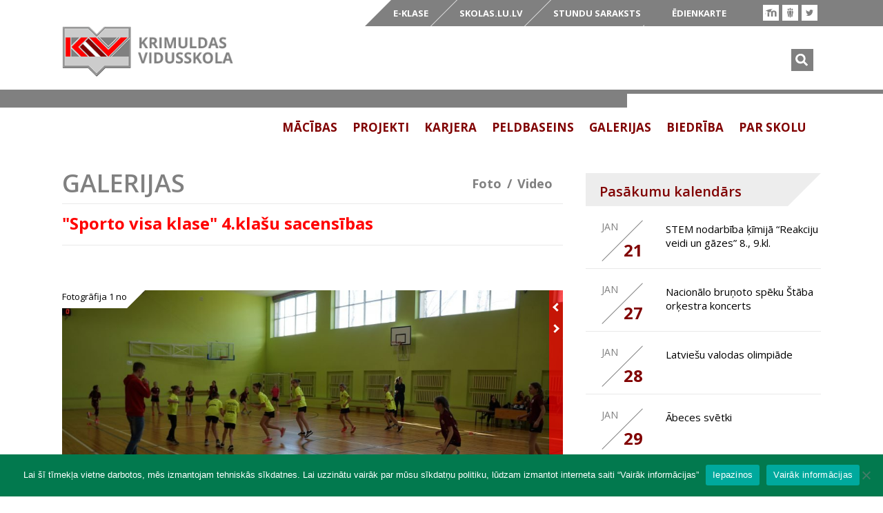

--- FILE ---
content_type: text/html; charset=UTF-8
request_url: https://www.krimuldasskola.lv/gallery/sporto-visa-klase-4-klasu-sacensibas/
body_size: 12519
content:
    <!DOCTYPE html>
<html class="no-js" lang="lv">
<head>
  <meta charset="utf-8">
  <meta http-equiv="X-UA-Compatible" content="IE=edge">
  <title>&quot;Sporto visa klase&quot; 4.klašu sacensības -</title>
  <meta name="viewport" content="width=device-width, initial-scale=1">
  <link rel="icon" href="https://www.krimuldasskola.lv/wp-content/themes/kvsk/favicon.ico">
  <link href='//fonts.googleapis.com/css?family=Open+Sans:400,600,700&subset=latin' rel='stylesheet' type='text/css'>
  <script>var base_url = "https://www.krimuldasskola.lv/wp-content/themes/kvsk"</script><script>var twitter_name = "KrimuldasSkola";</script><script>var googleCalendarId = "qqik0a7rsb4m071j0ntjrersrc@group.calendar.google.com";</script><meta name='robots' content='index, follow, max-image-preview:large, max-snippet:-1, max-video-preview:-1' />
	<style>img:is([sizes="auto" i], [sizes^="auto," i]) { contain-intrinsic-size: 3000px 1500px }</style>
	
	<!-- This site is optimized with the Yoast SEO plugin v26.4 - https://yoast.com/wordpress/plugins/seo/ -->
	<link rel="canonical" href="https://www.krimuldasskola.lv/gallery/sporto-visa-klase-4-klasu-sacensibas/" />
	<meta property="og:locale" content="lv_LV" />
	<meta property="og:type" content="article" />
	<meta property="og:title" content="&quot;Sporto visa klase&quot; 4.klašu sacensības -" />
	<meta property="og:url" content="https://www.krimuldasskola.lv/gallery/sporto-visa-klase-4-klasu-sacensibas/" />
	<meta property="article:publisher" content="https://www.facebook.com/KrimuldasSkola/" />
	<meta property="article:modified_time" content="2020-02-27T13:53:21+00:00" />
	<meta name="twitter:card" content="summary_large_image" />
	<meta name="twitter:site" content="@KrimuldasSkola" />
	<script type="application/ld+json" class="yoast-schema-graph">{"@context":"https://schema.org","@graph":[{"@type":"WebPage","@id":"https://www.krimuldasskola.lv/gallery/sporto-visa-klase-4-klasu-sacensibas/","url":"https://www.krimuldasskola.lv/gallery/sporto-visa-klase-4-klasu-sacensibas/","name":"\"Sporto visa klase\" 4.klašu sacensības -","isPartOf":{"@id":"https://www.krimuldasskola.lv/#website"},"datePublished":"2020-02-27T12:47:35+00:00","dateModified":"2020-02-27T13:53:21+00:00","breadcrumb":{"@id":"https://www.krimuldasskola.lv/gallery/sporto-visa-klase-4-klasu-sacensibas/#breadcrumb"},"inLanguage":"lv-LV","potentialAction":[{"@type":"ReadAction","target":["https://www.krimuldasskola.lv/gallery/sporto-visa-klase-4-klasu-sacensibas/"]}]},{"@type":"BreadcrumbList","@id":"https://www.krimuldasskola.lv/gallery/sporto-visa-klase-4-klasu-sacensibas/#breadcrumb","itemListElement":[{"@type":"ListItem","position":1,"name":"Home","item":"https://www.krimuldasskola.lv/"},{"@type":"ListItem","position":2,"name":"Galleries","item":"https://www.krimuldasskola.lv/gallery/"},{"@type":"ListItem","position":3,"name":"&#8220;Sporto visa klase&#8221; 4.klašu sacensības"}]},{"@type":"WebSite","@id":"https://www.krimuldasskola.lv/#website","url":"https://www.krimuldasskola.lv/","name":"","description":"Krimuldas vidusskola","publisher":{"@id":"https://www.krimuldasskola.lv/#organization"},"potentialAction":[{"@type":"SearchAction","target":{"@type":"EntryPoint","urlTemplate":"https://www.krimuldasskola.lv/?s={search_term_string}"},"query-input":{"@type":"PropertyValueSpecification","valueRequired":true,"valueName":"search_term_string"}}],"inLanguage":"lv-LV"},{"@type":"Organization","@id":"https://www.krimuldasskola.lv/#organization","name":"Krimuldas vidusskola","url":"https://www.krimuldasskola.lv/","logo":{"@type":"ImageObject","inLanguage":"lv-LV","@id":"https://www.krimuldasskola.lv/#/schema/logo/image/","url":"https://www.krimuldasskola.lv/wp-content/uploads/2014/06/kvsk-logo.png","contentUrl":"https://www.krimuldasskola.lv/wp-content/uploads/2014/06/kvsk-logo.png","width":272,"height":80,"caption":"Krimuldas vidusskola"},"image":{"@id":"https://www.krimuldasskola.lv/#/schema/logo/image/"},"sameAs":["https://www.facebook.com/KrimuldasSkola/","https://x.com/KrimuldasSkola"]}]}</script>
	<!-- / Yoast SEO plugin. -->


<link rel='dns-prefetch' href='//ajax.googleapis.com' />
<script type="text/javascript">
/* <![CDATA[ */
window._wpemojiSettings = {"baseUrl":"https:\/\/s.w.org\/images\/core\/emoji\/16.0.1\/72x72\/","ext":".png","svgUrl":"https:\/\/s.w.org\/images\/core\/emoji\/16.0.1\/svg\/","svgExt":".svg","source":{"concatemoji":"\/wp-includes\/js\/wp-emoji-release.min.js?ver=6.8.3"}};
/*! This file is auto-generated */
!function(s,n){var o,i,e;function c(e){try{var t={supportTests:e,timestamp:(new Date).valueOf()};sessionStorage.setItem(o,JSON.stringify(t))}catch(e){}}function p(e,t,n){e.clearRect(0,0,e.canvas.width,e.canvas.height),e.fillText(t,0,0);var t=new Uint32Array(e.getImageData(0,0,e.canvas.width,e.canvas.height).data),a=(e.clearRect(0,0,e.canvas.width,e.canvas.height),e.fillText(n,0,0),new Uint32Array(e.getImageData(0,0,e.canvas.width,e.canvas.height).data));return t.every(function(e,t){return e===a[t]})}function u(e,t){e.clearRect(0,0,e.canvas.width,e.canvas.height),e.fillText(t,0,0);for(var n=e.getImageData(16,16,1,1),a=0;a<n.data.length;a++)if(0!==n.data[a])return!1;return!0}function f(e,t,n,a){switch(t){case"flag":return n(e,"\ud83c\udff3\ufe0f\u200d\u26a7\ufe0f","\ud83c\udff3\ufe0f\u200b\u26a7\ufe0f")?!1:!n(e,"\ud83c\udde8\ud83c\uddf6","\ud83c\udde8\u200b\ud83c\uddf6")&&!n(e,"\ud83c\udff4\udb40\udc67\udb40\udc62\udb40\udc65\udb40\udc6e\udb40\udc67\udb40\udc7f","\ud83c\udff4\u200b\udb40\udc67\u200b\udb40\udc62\u200b\udb40\udc65\u200b\udb40\udc6e\u200b\udb40\udc67\u200b\udb40\udc7f");case"emoji":return!a(e,"\ud83e\udedf")}return!1}function g(e,t,n,a){var r="undefined"!=typeof WorkerGlobalScope&&self instanceof WorkerGlobalScope?new OffscreenCanvas(300,150):s.createElement("canvas"),o=r.getContext("2d",{willReadFrequently:!0}),i=(o.textBaseline="top",o.font="600 32px Arial",{});return e.forEach(function(e){i[e]=t(o,e,n,a)}),i}function t(e){var t=s.createElement("script");t.src=e,t.defer=!0,s.head.appendChild(t)}"undefined"!=typeof Promise&&(o="wpEmojiSettingsSupports",i=["flag","emoji"],n.supports={everything:!0,everythingExceptFlag:!0},e=new Promise(function(e){s.addEventListener("DOMContentLoaded",e,{once:!0})}),new Promise(function(t){var n=function(){try{var e=JSON.parse(sessionStorage.getItem(o));if("object"==typeof e&&"number"==typeof e.timestamp&&(new Date).valueOf()<e.timestamp+604800&&"object"==typeof e.supportTests)return e.supportTests}catch(e){}return null}();if(!n){if("undefined"!=typeof Worker&&"undefined"!=typeof OffscreenCanvas&&"undefined"!=typeof URL&&URL.createObjectURL&&"undefined"!=typeof Blob)try{var e="postMessage("+g.toString()+"("+[JSON.stringify(i),f.toString(),p.toString(),u.toString()].join(",")+"));",a=new Blob([e],{type:"text/javascript"}),r=new Worker(URL.createObjectURL(a),{name:"wpTestEmojiSupports"});return void(r.onmessage=function(e){c(n=e.data),r.terminate(),t(n)})}catch(e){}c(n=g(i,f,p,u))}t(n)}).then(function(e){for(var t in e)n.supports[t]=e[t],n.supports.everything=n.supports.everything&&n.supports[t],"flag"!==t&&(n.supports.everythingExceptFlag=n.supports.everythingExceptFlag&&n.supports[t]);n.supports.everythingExceptFlag=n.supports.everythingExceptFlag&&!n.supports.flag,n.DOMReady=!1,n.readyCallback=function(){n.DOMReady=!0}}).then(function(){return e}).then(function(){var e;n.supports.everything||(n.readyCallback(),(e=n.source||{}).concatemoji?t(e.concatemoji):e.wpemoji&&e.twemoji&&(t(e.twemoji),t(e.wpemoji)))}))}((window,document),window._wpemojiSettings);
/* ]]> */
</script>
<style id='wp-emoji-styles-inline-css' type='text/css'>

	img.wp-smiley, img.emoji {
		display: inline !important;
		border: none !important;
		box-shadow: none !important;
		height: 1em !important;
		width: 1em !important;
		margin: 0 0.07em !important;
		vertical-align: -0.1em !important;
		background: none !important;
		padding: 0 !important;
	}
</style>
<link rel='stylesheet' id='wp-block-library-css' href='/wp-includes/css/dist/block-library/style.min.css?ver=6.8.3' type='text/css' media='all' />
<style id='classic-theme-styles-inline-css' type='text/css'>
/*! This file is auto-generated */
.wp-block-button__link{color:#fff;background-color:#32373c;border-radius:9999px;box-shadow:none;text-decoration:none;padding:calc(.667em + 2px) calc(1.333em + 2px);font-size:1.125em}.wp-block-file__button{background:#32373c;color:#fff;text-decoration:none}
</style>
<style id='global-styles-inline-css' type='text/css'>
:root{--wp--preset--aspect-ratio--square: 1;--wp--preset--aspect-ratio--4-3: 4/3;--wp--preset--aspect-ratio--3-4: 3/4;--wp--preset--aspect-ratio--3-2: 3/2;--wp--preset--aspect-ratio--2-3: 2/3;--wp--preset--aspect-ratio--16-9: 16/9;--wp--preset--aspect-ratio--9-16: 9/16;--wp--preset--color--black: #000000;--wp--preset--color--cyan-bluish-gray: #abb8c3;--wp--preset--color--white: #ffffff;--wp--preset--color--pale-pink: #f78da7;--wp--preset--color--vivid-red: #cf2e2e;--wp--preset--color--luminous-vivid-orange: #ff6900;--wp--preset--color--luminous-vivid-amber: #fcb900;--wp--preset--color--light-green-cyan: #7bdcb5;--wp--preset--color--vivid-green-cyan: #00d084;--wp--preset--color--pale-cyan-blue: #8ed1fc;--wp--preset--color--vivid-cyan-blue: #0693e3;--wp--preset--color--vivid-purple: #9b51e0;--wp--preset--gradient--vivid-cyan-blue-to-vivid-purple: linear-gradient(135deg,rgba(6,147,227,1) 0%,rgb(155,81,224) 100%);--wp--preset--gradient--light-green-cyan-to-vivid-green-cyan: linear-gradient(135deg,rgb(122,220,180) 0%,rgb(0,208,130) 100%);--wp--preset--gradient--luminous-vivid-amber-to-luminous-vivid-orange: linear-gradient(135deg,rgba(252,185,0,1) 0%,rgba(255,105,0,1) 100%);--wp--preset--gradient--luminous-vivid-orange-to-vivid-red: linear-gradient(135deg,rgba(255,105,0,1) 0%,rgb(207,46,46) 100%);--wp--preset--gradient--very-light-gray-to-cyan-bluish-gray: linear-gradient(135deg,rgb(238,238,238) 0%,rgb(169,184,195) 100%);--wp--preset--gradient--cool-to-warm-spectrum: linear-gradient(135deg,rgb(74,234,220) 0%,rgb(151,120,209) 20%,rgb(207,42,186) 40%,rgb(238,44,130) 60%,rgb(251,105,98) 80%,rgb(254,248,76) 100%);--wp--preset--gradient--blush-light-purple: linear-gradient(135deg,rgb(255,206,236) 0%,rgb(152,150,240) 100%);--wp--preset--gradient--blush-bordeaux: linear-gradient(135deg,rgb(254,205,165) 0%,rgb(254,45,45) 50%,rgb(107,0,62) 100%);--wp--preset--gradient--luminous-dusk: linear-gradient(135deg,rgb(255,203,112) 0%,rgb(199,81,192) 50%,rgb(65,88,208) 100%);--wp--preset--gradient--pale-ocean: linear-gradient(135deg,rgb(255,245,203) 0%,rgb(182,227,212) 50%,rgb(51,167,181) 100%);--wp--preset--gradient--electric-grass: linear-gradient(135deg,rgb(202,248,128) 0%,rgb(113,206,126) 100%);--wp--preset--gradient--midnight: linear-gradient(135deg,rgb(2,3,129) 0%,rgb(40,116,252) 100%);--wp--preset--font-size--small: 13px;--wp--preset--font-size--medium: 20px;--wp--preset--font-size--large: 36px;--wp--preset--font-size--x-large: 42px;--wp--preset--spacing--20: 0.44rem;--wp--preset--spacing--30: 0.67rem;--wp--preset--spacing--40: 1rem;--wp--preset--spacing--50: 1.5rem;--wp--preset--spacing--60: 2.25rem;--wp--preset--spacing--70: 3.38rem;--wp--preset--spacing--80: 5.06rem;--wp--preset--shadow--natural: 6px 6px 9px rgba(0, 0, 0, 0.2);--wp--preset--shadow--deep: 12px 12px 50px rgba(0, 0, 0, 0.4);--wp--preset--shadow--sharp: 6px 6px 0px rgba(0, 0, 0, 0.2);--wp--preset--shadow--outlined: 6px 6px 0px -3px rgba(255, 255, 255, 1), 6px 6px rgba(0, 0, 0, 1);--wp--preset--shadow--crisp: 6px 6px 0px rgba(0, 0, 0, 1);}:where(.is-layout-flex){gap: 0.5em;}:where(.is-layout-grid){gap: 0.5em;}body .is-layout-flex{display: flex;}.is-layout-flex{flex-wrap: wrap;align-items: center;}.is-layout-flex > :is(*, div){margin: 0;}body .is-layout-grid{display: grid;}.is-layout-grid > :is(*, div){margin: 0;}:where(.wp-block-columns.is-layout-flex){gap: 2em;}:where(.wp-block-columns.is-layout-grid){gap: 2em;}:where(.wp-block-post-template.is-layout-flex){gap: 1.25em;}:where(.wp-block-post-template.is-layout-grid){gap: 1.25em;}.has-black-color{color: var(--wp--preset--color--black) !important;}.has-cyan-bluish-gray-color{color: var(--wp--preset--color--cyan-bluish-gray) !important;}.has-white-color{color: var(--wp--preset--color--white) !important;}.has-pale-pink-color{color: var(--wp--preset--color--pale-pink) !important;}.has-vivid-red-color{color: var(--wp--preset--color--vivid-red) !important;}.has-luminous-vivid-orange-color{color: var(--wp--preset--color--luminous-vivid-orange) !important;}.has-luminous-vivid-amber-color{color: var(--wp--preset--color--luminous-vivid-amber) !important;}.has-light-green-cyan-color{color: var(--wp--preset--color--light-green-cyan) !important;}.has-vivid-green-cyan-color{color: var(--wp--preset--color--vivid-green-cyan) !important;}.has-pale-cyan-blue-color{color: var(--wp--preset--color--pale-cyan-blue) !important;}.has-vivid-cyan-blue-color{color: var(--wp--preset--color--vivid-cyan-blue) !important;}.has-vivid-purple-color{color: var(--wp--preset--color--vivid-purple) !important;}.has-black-background-color{background-color: var(--wp--preset--color--black) !important;}.has-cyan-bluish-gray-background-color{background-color: var(--wp--preset--color--cyan-bluish-gray) !important;}.has-white-background-color{background-color: var(--wp--preset--color--white) !important;}.has-pale-pink-background-color{background-color: var(--wp--preset--color--pale-pink) !important;}.has-vivid-red-background-color{background-color: var(--wp--preset--color--vivid-red) !important;}.has-luminous-vivid-orange-background-color{background-color: var(--wp--preset--color--luminous-vivid-orange) !important;}.has-luminous-vivid-amber-background-color{background-color: var(--wp--preset--color--luminous-vivid-amber) !important;}.has-light-green-cyan-background-color{background-color: var(--wp--preset--color--light-green-cyan) !important;}.has-vivid-green-cyan-background-color{background-color: var(--wp--preset--color--vivid-green-cyan) !important;}.has-pale-cyan-blue-background-color{background-color: var(--wp--preset--color--pale-cyan-blue) !important;}.has-vivid-cyan-blue-background-color{background-color: var(--wp--preset--color--vivid-cyan-blue) !important;}.has-vivid-purple-background-color{background-color: var(--wp--preset--color--vivid-purple) !important;}.has-black-border-color{border-color: var(--wp--preset--color--black) !important;}.has-cyan-bluish-gray-border-color{border-color: var(--wp--preset--color--cyan-bluish-gray) !important;}.has-white-border-color{border-color: var(--wp--preset--color--white) !important;}.has-pale-pink-border-color{border-color: var(--wp--preset--color--pale-pink) !important;}.has-vivid-red-border-color{border-color: var(--wp--preset--color--vivid-red) !important;}.has-luminous-vivid-orange-border-color{border-color: var(--wp--preset--color--luminous-vivid-orange) !important;}.has-luminous-vivid-amber-border-color{border-color: var(--wp--preset--color--luminous-vivid-amber) !important;}.has-light-green-cyan-border-color{border-color: var(--wp--preset--color--light-green-cyan) !important;}.has-vivid-green-cyan-border-color{border-color: var(--wp--preset--color--vivid-green-cyan) !important;}.has-pale-cyan-blue-border-color{border-color: var(--wp--preset--color--pale-cyan-blue) !important;}.has-vivid-cyan-blue-border-color{border-color: var(--wp--preset--color--vivid-cyan-blue) !important;}.has-vivid-purple-border-color{border-color: var(--wp--preset--color--vivid-purple) !important;}.has-vivid-cyan-blue-to-vivid-purple-gradient-background{background: var(--wp--preset--gradient--vivid-cyan-blue-to-vivid-purple) !important;}.has-light-green-cyan-to-vivid-green-cyan-gradient-background{background: var(--wp--preset--gradient--light-green-cyan-to-vivid-green-cyan) !important;}.has-luminous-vivid-amber-to-luminous-vivid-orange-gradient-background{background: var(--wp--preset--gradient--luminous-vivid-amber-to-luminous-vivid-orange) !important;}.has-luminous-vivid-orange-to-vivid-red-gradient-background{background: var(--wp--preset--gradient--luminous-vivid-orange-to-vivid-red) !important;}.has-very-light-gray-to-cyan-bluish-gray-gradient-background{background: var(--wp--preset--gradient--very-light-gray-to-cyan-bluish-gray) !important;}.has-cool-to-warm-spectrum-gradient-background{background: var(--wp--preset--gradient--cool-to-warm-spectrum) !important;}.has-blush-light-purple-gradient-background{background: var(--wp--preset--gradient--blush-light-purple) !important;}.has-blush-bordeaux-gradient-background{background: var(--wp--preset--gradient--blush-bordeaux) !important;}.has-luminous-dusk-gradient-background{background: var(--wp--preset--gradient--luminous-dusk) !important;}.has-pale-ocean-gradient-background{background: var(--wp--preset--gradient--pale-ocean) !important;}.has-electric-grass-gradient-background{background: var(--wp--preset--gradient--electric-grass) !important;}.has-midnight-gradient-background{background: var(--wp--preset--gradient--midnight) !important;}.has-small-font-size{font-size: var(--wp--preset--font-size--small) !important;}.has-medium-font-size{font-size: var(--wp--preset--font-size--medium) !important;}.has-large-font-size{font-size: var(--wp--preset--font-size--large) !important;}.has-x-large-font-size{font-size: var(--wp--preset--font-size--x-large) !important;}
:where(.wp-block-post-template.is-layout-flex){gap: 1.25em;}:where(.wp-block-post-template.is-layout-grid){gap: 1.25em;}
:where(.wp-block-columns.is-layout-flex){gap: 2em;}:where(.wp-block-columns.is-layout-grid){gap: 2em;}
:root :where(.wp-block-pullquote){font-size: 1.5em;line-height: 1.6;}
</style>
<link rel='stylesheet' id='cookie-notice-front-css' href='/wp-content/plugins/cookie-notice/css/front.min.css?ver=2.5.9' type='text/css' media='all' />
<link rel='stylesheet' id='owl-style-css' href='/wp-content/plugins/df-owl-carousel//assets/css/owl.carousel.css?ver=6.8.3' type='text/css' media='all' />
<link rel='stylesheet' id='df_col_wp_style-css' href='/wp-content/plugins/df-wp-columns/css/df_col_wp_styles.css?ver=6.8.3' type='text/css' media='all' />
<link rel='stylesheet' id='wp-polls-css' href='/wp-content/plugins/wp-polls/polls-css.css?ver=2.77.3' type='text/css' media='all' />
<style id='wp-polls-inline-css' type='text/css'>
.wp-polls .pollbar {
	margin: 1px;
	font-size: 6px;
	line-height: 8px;
	height: 8px;
	background-image: url('https://www.krimuldasskola.lv/wp-content/plugins/wp-polls/images/default/pollbg.gif');
	border: 1px solid #c8c8c8;
}

</style>
<link rel='stylesheet' id='fancybox-css' href='/wp-content/plugins/easy-fancybox/fancybox/1.5.4/jquery.fancybox.min.css?ver=6.8.3' type='text/css' media='screen' />
<link rel='stylesheet' id='normalize-css' href='/wp-content/themes/kvsk/assets/css/normalize.css?ver=6.8.3' type='text/css' media='all' />
<link rel='stylesheet' id='roots_main-css' href='/wp-content/themes/kvsk/assets/css/main.min.css?ver=1.1' type='text/css' media='all' />
<script type="text/javascript" src="//ajax.googleapis.com/ajax/libs/jquery/1.11.0/jquery.min.js" id="jquery-js"></script>
<script>window.jQuery || document.write('<script src="https://www.krimuldasskola.lv/wp-content/themes/kvsk/assets/js/vendor/jquery-1.11.0.min.js"><\/script>')</script>
<script type="text/javascript" src="/wp-content/themes/kvsk/assets/js/vendor/modernizr-2.7.0.min.js" id="modernizr-js"></script>
<link rel="https://api.w.org/" href="https://www.krimuldasskola.lv/wp-json/" />
<link rel='shortlink' href='https://www.krimuldasskola.lv/?p=17384' />
<link rel="alternate" title="oEmbed (JSON)" type="application/json+oembed" href="https://www.krimuldasskola.lv/wp-json/oembed/1.0/embed?url=https%3A%2F%2Fwww.krimuldasskola.lv%2Fgallery%2Fsporto-visa-klase-4-klasu-sacensibas%2F&#038;lang=lv" />
<link rel="alternate" title="oEmbed (XML)" type="text/xml+oembed" href="https://www.krimuldasskola.lv/wp-json/oembed/1.0/embed?url=https%3A%2F%2Fwww.krimuldasskola.lv%2Fgallery%2Fsporto-visa-klase-4-klasu-sacensibas%2F&#038;format=xml&#038;lang=lv" />
<script type="text/javascript">
var ajaxurl = 'https://www.krimuldasskola.lv/wp-admin/admin-ajax.php';
var cur_lang = 'lv';
</script>
		<style type="text/css" id="wp-custom-css">
			.polls-widget-2 {padding-top:20px;}
.services-box {height:184px;}
.events-wrap  {margin-top: 50px;}
.teacher-box {height:165px;}
.gal-line {border-top: 7px solid #808080;}
.kvs-accordion {
  background-color: #eee;
  color: #444;
  cursor: pointer;
  padding: 18px;
  width: 100%;
  border: none;
  text-align: left;
  outline: none;
  font-size: 15px;
  transition: 0.4s;
}

.active, .kvs-accordion:hover {
  background-color: #ccc; 
}

.panel {
  padding: 0 18px;
  display: none;
  background-color: white;
  overflow: hidden;
}		</style>
		
  <link rel="alternate" type="application/rss+xml" title=" Feed" href="https://www.krimuldasskola.lv/feed/">
  <!-- Global site tag (gtag.js) - Google Analytics -->
	<script async src="https://www.googletagmanager.com/gtag/js?id=UA-149458874-2"></script>
	<script>
	  window.dataLayer = window.dataLayer || [];
	  function gtag(){dataLayer.push(arguments);}
	  gtag('js', new Date());

	  gtag('config', 'UA-149458874-2');
	</script>

</head>	<body class="wp-singular gallery-template-default single single-gallery postid-17384 wp-custom-logo wp-theme-kvsk cookies-not-set sporto-visa-klase-4-klasu-sacensibas">

	  <!--[if lt IE 8]>
	    <div class="alert alert-warning">
	      You are using an <strong>outdated</strong> browser. Please <a href="http://browsehappy.com/">upgrade your browser</a> to improve your experience.	    </div>
	    <![endif]-->

	    <header class="banner container" role="banner">

	<div class="row desktop clearfix">

		<div class="soc-wrap clearfix">					<a href="https://moodle.com"
			   title="Moodle"
			   class="moodle soc-item ico"
			   target="_blank">
			   <span class="ico"></span>
			   			</a>
									<a href="https://www.draugiem.lv/group/16001808/krimuldas-vidusskola/"
			   title="Draugiem"
			   class="draugiem soc-item ico"
			   target="_blank">
			   <span class="ico"></span>
			   			</a>
							<a href="https://twitter.com/KrimuldasSkola"
			   title="Twitter"
			   class="twitter soc-item ico"
			   target="_blank">
			   <span class="ico"></span>
			   			</a>
						</div>							<a href="https://moodle.org/" class='moodle-btn' target='_blank'></a>
		
		<nav class="top-nav clearfix" role="navigation">
			<ul id="menu-top-lv" class="menu"><li class="menu-e-klase"><a target="_blank" href="http://www.e-klase.lv/lv/">E-KLASE</a></li>
<li class="menu-skolas-lu-lv"><a target="_blank" href="http://skolas.lu.lv/">skolas.lu.lv</a></li>
<li class="menu-stundu-saraksts"><a href="https://www.krimuldasskola.lv/stundu-saraksts/">Stundu saraksts</a></li>
<li class="menu-edienkarte"><a href="https://www.krimuldasskola.lv/edienkarte/">Ēdienkarte</a></li>
</ul>		</nav>

		<ul class="lang-nav clearfix">
					</ul>

	</div>

	<div class="row clearfix">

		<div class="col3">
							<a class="brand" href="https://www.krimuldasskola.lv/">
					<img src="https://www.krimuldasskola.lv/wp-content/uploads/2014/06/kvsk-logo.png" />
				</a>
					</div>

		<div class="col9 last">

			<div class="head-search desktop">
				<span class="search-btn"></span>
				<div class="search-form-wrap">
	<form role="search" method="get" class="search-form form-inline" action="https://www.krimuldasskola.lv/">
	  <div class="input-group">
	    <input type="search" value="" name="s" class="search-field form-control" placeholder="meklēt">
	    <span class="input-group-btn" style="display:none;">
	      <button type="submit" class="search-submit btn btn-default">Search</button>
	    </span>
	  </div>
	</form>
</div>			</div>
			
			<nav class="nav-main clearfix desktop" role="navigation">
				<ul id="menu-main-lv" class="menu"><li class="dropdown menu-macibas"><a class="dropdown-toggle" data-toggle="dropdown" data-target="#" href="https://www.krimuldasskola.lv/macibas/">Mācības <b class="caret"></b></a>
<div class="dropdown-menu clearfix">
<span class="ico menu-arrow"></span><div class="col4"><div class="menu-img-wrap"><img width="300" height="223" src="https://www.krimuldasskola.lv/wp-content/uploads/2014/06/school_kids111-300x223.jpg" class="attachment-medium size-medium wp-post-image" alt="" decoding="async" loading="lazy" srcset="https://www.krimuldasskola.lv/wp-content/uploads/2014/06/school_kids111-300x223.jpg 300w, https://www.krimuldasskola.lv/wp-content/uploads/2014/06/school_kids111-1024x762.jpg 1024w, https://www.krimuldasskola.lv/wp-content/uploads/2014/06/school_kids111.jpg 1279w" sizes="auto, (max-width: 300px) 100vw, 300px"></div></div><div class="col5"><span class="menu-desc">Sākumskola, pamatskola, vidusskola - demokrātiska, konkurētspējīga izglītība skolēna, viņa ģimenes, novada, valsts izaugsmei.</span></div><div class="col3 last"><ul class="submenu">	<li class="menu-macibu-programmas"><a href="https://www.krimuldasskola.lv/macibas/macibu-programmas/">Mācību programmas</a></li>
	<li class="menu-vertesana"><a href="https://www.krimuldasskola.lv/macibas/vertesana/">Vērtēšana</a></li>
	<li class="menu-izglitojamo-pasparvalde"><a href="https://www.krimuldasskola.lv/macibas/skolenu-parlaments/">Izglītojamo pašpārvalde</a></li>
	<li class="menu-sports"><a href="https://www.krimuldasskola.lv/macibas/sports/">Sports</a></li>
	<li class="menu-macibu-un-audzinasanas-darbs"><a href="https://www.krimuldasskola.lv/macibas/macibu-un-audzinasanas-darbs/">Mācību un audzināšanas darbs</a></li>
	<li class="menu-macibu-gada-laiki"><a href="https://www.krimuldasskola.lv/macibas/macibu-gada-laiki/">Mācību gada laiki</a></li>
</ul></div</div></li>
<li class="dropdown menu-projekti"><a class="dropdown-toggle" data-toggle="dropdown" data-target="#" href="https://www.krimuldasskola.lv/sabiedriba/">Projekti <b class="caret"></b></a>
<div class="dropdown-menu clearfix">
<span class="ico menu-arrow"></span><div class="col4"><div class="menu-img-wrap"><img width="300" height="199" src="https://www.krimuldasskola.lv/wp-content/uploads/2014/06/Heiwa_elementary_school_18-300x199.jpg" class="attachment-medium size-medium wp-post-image" alt="" decoding="async" loading="lazy" srcset="https://www.krimuldasskola.lv/wp-content/uploads/2014/06/Heiwa_elementary_school_18-300x199.jpg 300w, https://www.krimuldasskola.lv/wp-content/uploads/2014/06/Heiwa_elementary_school_18-1024x680.jpg 1024w, https://www.krimuldasskola.lv/wp-content/uploads/2014/06/Heiwa_elementary_school_18.jpg 1600w" sizes="auto, (max-width: 300px) 100vw, 300px"></div></div><div class="col5"><span class="menu-desc">Krimuldas vidusskola ir atvērta sadarbībai un aktivitātēm, kas vērsta uz skolēna, viņa ģimenes, novada, valsts un Eiropas izaugsmi.</span></div><div class="col3 last"><ul class="submenu">	<li class="menu-latvijas-skolas-soma"><a href="https://www.krimuldasskola.lv/sabiedriba/projekti/">Latvijas skolas soma</a></li>
	<li class="menu-stem"><a href="https://www.krimuldasskola.lv/sabiedriba/stem/">STEM</a></li>
	<li class="menu-sporto-visa-klase"><a href="https://www.krimuldasskola.lv/sabiedriba/sporto-visa-klase/">Sporto visa klase</a></li>
	<li class="menu-atbalsts-izglitojamo-individualo-kompetencu-attistibai"><a href="https://www.krimuldasskola.lv/sabiedriba/atbalsts-izglitojamo-individualo-kompetencu-attistibai/">Atbalsts izglītojamo individuālo kompetenču attīstībai</a></li>
	<li class="menu-baltu-literaturas-nedela"><a href="https://www.krimuldasskola.lv/sabiedriba/baltu-valstu-literatura/">Baltu literatūras nedēļa</a></li>
	<li class="menu-citi"><a href="https://www.krimuldasskola.lv/sabiedriba/citi/">Citi</a></li>
	<li class="menu-krimuldas-vidusskola-sabiedriba"><a href="https://www.krimuldasskola.lv/sabiedriba/krimuldas-vidusskola-sabiedriba/">Krimuldas vidusskola sabiedrībā</a></li>
</ul></div</div></li>
<li class="menu-karjera"><a href="https://www.krimuldasskola.lv/sabiedriba/karjera/">Karjera</a></li>
<li class="dropdown menu-peldbaseins"><a class="dropdown-toggle" data-toggle="dropdown" data-target="#" href="https://www.krimuldasskola.lv/peldbaseins/">Peldbaseins <b class="caret"></b></a>
<div class="dropdown-menu clearfix">
<span class="ico menu-arrow"></span><div class="col4"><div class="menu-img-wrap"><img width="300" height="200" src="https://www.krimuldasskola.lv/wp-content/uploads/2023/05/krimuldas-sporta-laukums-web-193-300x200.jpg" class="attachment-medium size-medium wp-post-image" alt="" decoding="async" loading="lazy" srcset="https://www.krimuldasskola.lv/wp-content/uploads/2023/05/krimuldas-sporta-laukums-web-193-300x200.jpg 300w, https://www.krimuldasskola.lv/wp-content/uploads/2023/05/krimuldas-sporta-laukums-web-193-1024x683.jpg 1024w, https://www.krimuldasskola.lv/wp-content/uploads/2023/05/krimuldas-sporta-laukums-web-193-768x512.jpg 768w, https://www.krimuldasskola.lv/wp-content/uploads/2023/05/krimuldas-sporta-laukums-web-193-1536x1024.jpg 1536w, https://www.krimuldasskola.lv/wp-content/uploads/2023/05/krimuldas-sporta-laukums-web-193-308x204.jpg 308w, https://www.krimuldasskola.lv/wp-content/uploads/2023/05/krimuldas-sporta-laukums-web-193.jpg 1600w" sizes="auto, (max-width: 300px) 100vw, 300px"></div></div><div class="col5"><span class="menu-desc">Krimuldas Sporta centra peldbaseins piedāvā sporta un relaksācijas iespējas skolēniem, novada iedzīvotājiem u.c. aktīvā dzīvesveida piekritējiem

&nbsp;

&nbsp;</span></div><div class="col3 last"><ul class="submenu">	<li class="menu-pakalpojumi"><a href="https://www.krimuldasskola.lv/peldbaseins/pakalpojumi/">Pakalpojumi</a></li>
	<li class="menu-trenazieru-zale"><a href="https://www.krimuldasskola.lv/peldbaseins/trenazieri/">Trenažieru zāle</a></li>
	<li class="menu-foto"><a href="https://www.krimuldasskola.lv/peldbaseins/foto/">Foto</a></li>
	<li class="menu-kontakti"><a href="https://www.krimuldasskola.lv/peldbaseins/kontakti/">Kontakti</a></li>
</ul></div</div></li>
<li class="menu-galerijas"><a href="https://www.krimuldasskola.lv/galerijas/">Galerijas</a></li>
<li class="menu-biedriba"><a href="https://www.krimuldasskola.lv/biedriba/">Biedrība</a></li>
<li class="dropdown menu-par-skolu"><a class="dropdown-toggle" data-toggle="dropdown" data-target="#" href="https://www.krimuldasskola.lv/par-skolu/">Par skolu <b class="caret"></b></a>
<div class="dropdown-menu clearfix">
<span class="ico menu-arrow"></span><div class="col4"><div class="menu-img-wrap"></div></div><div class="col5"><span class="menu-desc">Atrodi savu ceļu uz Krimuldas vidusskolu.</span></div><div class="col3 last"><ul class="submenu">	<li class="menu-skolas-vesture"><a href="https://www.krimuldasskola.lv/par-skolu/naktones-attistiba/">Skolas vēsture</a></li>
	<li class="menu-parvalde"><a href="https://www.krimuldasskola.lv/par-skolu/skolas-vesture/">Pārvalde</a></li>
	<li class="menu-biblioteka"><a href="https://www.krimuldasskola.lv/par-skolu/biblioteka/">Bibliotēka</a></li>
	<li class="menu-atbalsta-personals"><a href="https://www.krimuldasskola.lv/par-skolu/parvalde/">Atbalsta personāls</a></li>
	<li class="menu-skolas-dokumenti"><a href="https://www.krimuldasskola.lv/par-skolu/skolas-dokumenti/">Skolas dokumenti</a></li>
	<li class="menu-skolotaji"><a href="https://www.krimuldasskola.lv/par-skolu/skolotaji/">Skolotāji</a></li>
	<li class="menu-arodbiedriba"><a href="https://www.krimuldasskola.lv/par-skolu/arodbiedriba/">Arodbiedrība</a></li>
	<li class="menu-pieklustamibas-pazinojums"><a href="https://www.krimuldasskola.lv/par-skolu/pieklustamibas-pazinojums/">Piekļūstamības paziņojums</a></li>
	<li class="menu-personas-datu-apstrades-politika"><a href="https://www.krimuldasskola.lv/par-skolu/personas-datu-apstrade/">Personas datu apstrādes politika</a></li>
	<li class="menu-kontakti"><a href="https://www.krimuldasskola.lv/par-skolu/kontakti/">Kontakti</a></li>
</ul></div</div></li>
</ul>			</nav>

			<div class="mob-menu-wrap">
				
				<a href="#" class="mob-btn"></a>
				
				<div class="mob-menu">
				
					<div class="clearfix">
						<div class="col6">

							<ul class="mob-lang-nav clearfix">
															</ul>

							<nav class="top-nav-mob clearfix" role="navigation">
								<ul id="menu-top-lv-1" class="menu"><li class="menu-e-klase"><a target="_blank" href="http://www.e-klase.lv/lv/">E-KLASE</a></li>
<li class="menu-skolas-lu-lv"><a target="_blank" href="http://skolas.lu.lv/">skolas.lu.lv</a></li>
<li class="menu-stundu-saraksts"><a href="https://www.krimuldasskola.lv/stundu-saraksts/">Stundu saraksts</a></li>
<li class="menu-edienkarte"><a href="https://www.krimuldasskola.lv/edienkarte/">Ēdienkarte</a></li>
</ul>							</nav>
						</div>

						<div class="col6 last">
							<nav class="nav-main-mob clearfix" role="navigation">
								<ul id="menu-main-lv-1" class="menu"><li class="dropdown menu-macibas"><a class="dropdown-toggle" data-toggle="dropdown" data-target="#" href="https://www.krimuldasskola.lv/macibas/">Mācības <b class="caret"></b></a>
<div class="dropdown-menu clearfix">
<span class="ico menu-arrow"></span><div class="col4"><div class="menu-img-wrap"><img width="300" height="223" src="https://www.krimuldasskola.lv/wp-content/uploads/2014/06/school_kids111-300x223.jpg" class="attachment-medium size-medium wp-post-image" alt="" decoding="async" loading="lazy" srcset="https://www.krimuldasskola.lv/wp-content/uploads/2014/06/school_kids111-300x223.jpg 300w, https://www.krimuldasskola.lv/wp-content/uploads/2014/06/school_kids111-1024x762.jpg 1024w, https://www.krimuldasskola.lv/wp-content/uploads/2014/06/school_kids111.jpg 1279w" sizes="auto, (max-width: 300px) 100vw, 300px"></div></div><div class="col5"><span class="menu-desc">Sākumskola, pamatskola, vidusskola - demokrātiska, konkurētspējīga izglītība skolēna, viņa ģimenes, novada, valsts izaugsmei.</span></div><div class="col3 last"><ul class="submenu">	<li class="menu-macibu-programmas"><a href="https://www.krimuldasskola.lv/macibas/macibu-programmas/">Mācību programmas</a></li>
	<li class="menu-vertesana"><a href="https://www.krimuldasskola.lv/macibas/vertesana/">Vērtēšana</a></li>
	<li class="menu-izglitojamo-pasparvalde"><a href="https://www.krimuldasskola.lv/macibas/skolenu-parlaments/">Izglītojamo pašpārvalde</a></li>
	<li class="menu-sports"><a href="https://www.krimuldasskola.lv/macibas/sports/">Sports</a></li>
	<li class="menu-macibu-un-audzinasanas-darbs"><a href="https://www.krimuldasskola.lv/macibas/macibu-un-audzinasanas-darbs/">Mācību un audzināšanas darbs</a></li>
	<li class="menu-macibu-gada-laiki"><a href="https://www.krimuldasskola.lv/macibas/macibu-gada-laiki/">Mācību gada laiki</a></li>
</ul></div</div></li>
<li class="dropdown menu-projekti"><a class="dropdown-toggle" data-toggle="dropdown" data-target="#" href="https://www.krimuldasskola.lv/sabiedriba/">Projekti <b class="caret"></b></a>
<div class="dropdown-menu clearfix">
<span class="ico menu-arrow"></span><div class="col4"><div class="menu-img-wrap"><img width="300" height="199" src="https://www.krimuldasskola.lv/wp-content/uploads/2014/06/Heiwa_elementary_school_18-300x199.jpg" class="attachment-medium size-medium wp-post-image" alt="" decoding="async" loading="lazy" srcset="https://www.krimuldasskola.lv/wp-content/uploads/2014/06/Heiwa_elementary_school_18-300x199.jpg 300w, https://www.krimuldasskola.lv/wp-content/uploads/2014/06/Heiwa_elementary_school_18-1024x680.jpg 1024w, https://www.krimuldasskola.lv/wp-content/uploads/2014/06/Heiwa_elementary_school_18.jpg 1600w" sizes="auto, (max-width: 300px) 100vw, 300px"></div></div><div class="col5"><span class="menu-desc">Krimuldas vidusskola ir atvērta sadarbībai un aktivitātēm, kas vērsta uz skolēna, viņa ģimenes, novada, valsts un Eiropas izaugsmi.</span></div><div class="col3 last"><ul class="submenu">	<li class="menu-latvijas-skolas-soma"><a href="https://www.krimuldasskola.lv/sabiedriba/projekti/">Latvijas skolas soma</a></li>
	<li class="menu-stem"><a href="https://www.krimuldasskola.lv/sabiedriba/stem/">STEM</a></li>
	<li class="menu-sporto-visa-klase"><a href="https://www.krimuldasskola.lv/sabiedriba/sporto-visa-klase/">Sporto visa klase</a></li>
	<li class="menu-atbalsts-izglitojamo-individualo-kompetencu-attistibai"><a href="https://www.krimuldasskola.lv/sabiedriba/atbalsts-izglitojamo-individualo-kompetencu-attistibai/">Atbalsts izglītojamo individuālo kompetenču attīstībai</a></li>
	<li class="menu-baltu-literaturas-nedela"><a href="https://www.krimuldasskola.lv/sabiedriba/baltu-valstu-literatura/">Baltu literatūras nedēļa</a></li>
	<li class="menu-citi"><a href="https://www.krimuldasskola.lv/sabiedriba/citi/">Citi</a></li>
	<li class="menu-krimuldas-vidusskola-sabiedriba"><a href="https://www.krimuldasskola.lv/sabiedriba/krimuldas-vidusskola-sabiedriba/">Krimuldas vidusskola sabiedrībā</a></li>
</ul></div</div></li>
<li class="menu-karjera"><a href="https://www.krimuldasskola.lv/sabiedriba/karjera/">Karjera</a></li>
<li class="dropdown menu-peldbaseins"><a class="dropdown-toggle" data-toggle="dropdown" data-target="#" href="https://www.krimuldasskola.lv/peldbaseins/">Peldbaseins <b class="caret"></b></a>
<div class="dropdown-menu clearfix">
<span class="ico menu-arrow"></span><div class="col4"><div class="menu-img-wrap"><img width="300" height="200" src="https://www.krimuldasskola.lv/wp-content/uploads/2023/05/krimuldas-sporta-laukums-web-193-300x200.jpg" class="attachment-medium size-medium wp-post-image" alt="" decoding="async" loading="lazy" srcset="https://www.krimuldasskola.lv/wp-content/uploads/2023/05/krimuldas-sporta-laukums-web-193-300x200.jpg 300w, https://www.krimuldasskola.lv/wp-content/uploads/2023/05/krimuldas-sporta-laukums-web-193-1024x683.jpg 1024w, https://www.krimuldasskola.lv/wp-content/uploads/2023/05/krimuldas-sporta-laukums-web-193-768x512.jpg 768w, https://www.krimuldasskola.lv/wp-content/uploads/2023/05/krimuldas-sporta-laukums-web-193-1536x1024.jpg 1536w, https://www.krimuldasskola.lv/wp-content/uploads/2023/05/krimuldas-sporta-laukums-web-193-308x204.jpg 308w, https://www.krimuldasskola.lv/wp-content/uploads/2023/05/krimuldas-sporta-laukums-web-193.jpg 1600w" sizes="auto, (max-width: 300px) 100vw, 300px"></div></div><div class="col5"><span class="menu-desc">Krimuldas Sporta centra peldbaseins piedāvā sporta un relaksācijas iespējas skolēniem, novada iedzīvotājiem u.c. aktīvā dzīvesveida piekritējiem

&nbsp;

&nbsp;</span></div><div class="col3 last"><ul class="submenu">	<li class="menu-pakalpojumi"><a href="https://www.krimuldasskola.lv/peldbaseins/pakalpojumi/">Pakalpojumi</a></li>
	<li class="menu-trenazieru-zale"><a href="https://www.krimuldasskola.lv/peldbaseins/trenazieri/">Trenažieru zāle</a></li>
	<li class="menu-foto"><a href="https://www.krimuldasskola.lv/peldbaseins/foto/">Foto</a></li>
	<li class="menu-kontakti"><a href="https://www.krimuldasskola.lv/peldbaseins/kontakti/">Kontakti</a></li>
</ul></div</div></li>
<li class="menu-galerijas"><a href="https://www.krimuldasskola.lv/galerijas/">Galerijas</a></li>
<li class="menu-biedriba"><a href="https://www.krimuldasskola.lv/biedriba/">Biedrība</a></li>
<li class="dropdown menu-par-skolu"><a class="dropdown-toggle" data-toggle="dropdown" data-target="#" href="https://www.krimuldasskola.lv/par-skolu/">Par skolu <b class="caret"></b></a>
<div class="dropdown-menu clearfix">
<span class="ico menu-arrow"></span><div class="col4"><div class="menu-img-wrap"></div></div><div class="col5"><span class="menu-desc">Atrodi savu ceļu uz Krimuldas vidusskolu.</span></div><div class="col3 last"><ul class="submenu">	<li class="menu-skolas-vesture"><a href="https://www.krimuldasskola.lv/par-skolu/naktones-attistiba/">Skolas vēsture</a></li>
	<li class="menu-parvalde"><a href="https://www.krimuldasskola.lv/par-skolu/skolas-vesture/">Pārvalde</a></li>
	<li class="menu-biblioteka"><a href="https://www.krimuldasskola.lv/par-skolu/biblioteka/">Bibliotēka</a></li>
	<li class="menu-atbalsta-personals"><a href="https://www.krimuldasskola.lv/par-skolu/parvalde/">Atbalsta personāls</a></li>
	<li class="menu-skolas-dokumenti"><a href="https://www.krimuldasskola.lv/par-skolu/skolas-dokumenti/">Skolas dokumenti</a></li>
	<li class="menu-skolotaji"><a href="https://www.krimuldasskola.lv/par-skolu/skolotaji/">Skolotāji</a></li>
	<li class="menu-arodbiedriba"><a href="https://www.krimuldasskola.lv/par-skolu/arodbiedriba/">Arodbiedrība</a></li>
	<li class="menu-pieklustamibas-pazinojums"><a href="https://www.krimuldasskola.lv/par-skolu/pieklustamibas-pazinojums/">Piekļūstamības paziņojums</a></li>
	<li class="menu-personas-datu-apstrades-politika"><a href="https://www.krimuldasskola.lv/par-skolu/personas-datu-apstrade/">Personas datu apstrādes politika</a></li>
	<li class="menu-kontakti"><a href="https://www.krimuldasskola.lv/par-skolu/kontakti/">Kontakti</a></li>
</ul></div</div></li>
</ul>							</nav>
						</div>
					</div>

					<div class="mob-search row">
						<div class="search-form-wrap">
	<form role="search" method="get" class="search-form form-inline" action="https://www.krimuldasskola.lv/">
	  <div class="input-group">
	    <input type="search" value="" name="s" class="search-field form-control" placeholder="meklēt">
	    <span class="input-group-btn" style="display:none;">
	      <button type="submit" class="search-submit btn btn-default">Search</button>
	    </span>
	  </div>
	</form>
</div>					</div>

					<div class="row clearfix">
						<div class="soc-wrap clearfix">					<a href="https://moodle.com"
			   title="Moodle"
			   class="moodle soc-item ico"
			   target="_blank">
			   <span class="ico"></span>
			   			</a>
									<a href="https://www.draugiem.lv/group/16001808/krimuldas-vidusskola/"
			   title="Draugiem"
			   class="draugiem soc-item ico"
			   target="_blank">
			   <span class="ico"></span>
			   			</a>
							<a href="https://twitter.com/KrimuldasSkola"
			   title="Twitter"
			   class="twitter soc-item ico"
			   target="_blank">
			   <span class="ico"></span>
			   			</a>
						</div>																			<a href="https://moodle.org/" class='moodle-btn' target='_blank'></a>
											</div>

				</div>
			</div>

		</div>
	</div>
	<div class="r-outer-line desktop"></div>
</header>
	    <div class="wrap container" role="document">

	    	
	    	
	    		<div class="header-line"></div>
	    		<div class="border-hide"></div>

			
	    	<div class="row main-content clearfix">

	    		<div class="main col8 col-sm-8" role="main">
	    			<div class="page-header clearfix">
	<h1>Galerijas</h1><hr><div class="clearfix"><h2>"Sporto visa klase" 4.klašu sacensības</h2></div>
		<div class="gallery-filter">
		<a  href="https://www.krimuldasskola.lv/galerijas/?g=foto">Foto</a>
		<span>&nbsp;/&nbsp;</span>
		<a  href="https://www.krimuldasskola.lv/galerijas/?g=video">Video</a>
	</div>
	<hr>
</div>
	<article class="clearfix post-17384 gallery type-gallery status-publish hentry">

		<div class="gallery-desc">
					</div>
				
							
				<div class="gallery-main-outer">
					<div class="gallery-counter">
						Fotogrāfija <span class="count-cur">1</span> no <span class="count-total"></span>
					</div>

					<div class="gallery-ctrls">
						<div class="owl-ctrls">
							<a href="#" class="owl-left owl-nav"></a>
							<a href="#" class="owl-right owl-nav"></a>
						</div>
					</div>

					<div class="gallery-main">
						<div><img width="1024" height="575" src="https://www.krimuldasskola.lv/wp-content/uploads/2020/02/DSC01811-1024x575.jpg" class="attachment-large size-large" alt="" decoding="async" fetchpriority="high" srcset="https://www.krimuldasskola.lv/wp-content/uploads/2020/02/DSC01811-1024x575.jpg 1024w, https://www.krimuldasskola.lv/wp-content/uploads/2020/02/DSC01811-300x169.jpg 300w, https://www.krimuldasskola.lv/wp-content/uploads/2020/02/DSC01811-768x432.jpg 768w" sizes="(max-width: 1024px) 100vw, 1024px" /></div><div><img width="1024" height="575" src="https://www.krimuldasskola.lv/wp-content/uploads/2020/02/DSC01810-1024x575.jpg" class="attachment-large size-large" alt="" decoding="async" srcset="https://www.krimuldasskola.lv/wp-content/uploads/2020/02/DSC01810-1024x575.jpg 1024w, https://www.krimuldasskola.lv/wp-content/uploads/2020/02/DSC01810-300x169.jpg 300w, https://www.krimuldasskola.lv/wp-content/uploads/2020/02/DSC01810-768x432.jpg 768w" sizes="(max-width: 1024px) 100vw, 1024px" /></div><div><img width="1024" height="575" src="https://www.krimuldasskola.lv/wp-content/uploads/2020/02/DSC01808-1024x575.jpg" class="attachment-large size-large" alt="" decoding="async" srcset="https://www.krimuldasskola.lv/wp-content/uploads/2020/02/DSC01808-1024x575.jpg 1024w, https://www.krimuldasskola.lv/wp-content/uploads/2020/02/DSC01808-300x169.jpg 300w, https://www.krimuldasskola.lv/wp-content/uploads/2020/02/DSC01808-768x432.jpg 768w" sizes="(max-width: 1024px) 100vw, 1024px" /></div><div><img width="1024" height="575" src="https://www.krimuldasskola.lv/wp-content/uploads/2020/02/DSC01807-1024x575.jpg" class="attachment-large size-large" alt="" decoding="async" loading="lazy" srcset="https://www.krimuldasskola.lv/wp-content/uploads/2020/02/DSC01807-1024x575.jpg 1024w, https://www.krimuldasskola.lv/wp-content/uploads/2020/02/DSC01807-300x169.jpg 300w, https://www.krimuldasskola.lv/wp-content/uploads/2020/02/DSC01807-768x432.jpg 768w" sizes="auto, (max-width: 1024px) 100vw, 1024px" /></div><div><img width="1024" height="575" src="https://www.krimuldasskola.lv/wp-content/uploads/2020/02/DSC01802-1024x575.jpg" class="attachment-large size-large" alt="" decoding="async" loading="lazy" srcset="https://www.krimuldasskola.lv/wp-content/uploads/2020/02/DSC01802-1024x575.jpg 1024w, https://www.krimuldasskola.lv/wp-content/uploads/2020/02/DSC01802-300x169.jpg 300w, https://www.krimuldasskola.lv/wp-content/uploads/2020/02/DSC01802-768x432.jpg 768w" sizes="auto, (max-width: 1024px) 100vw, 1024px" /></div><div><img width="1024" height="575" src="https://www.krimuldasskola.lv/wp-content/uploads/2020/02/DSC01798-1024x575.jpg" class="attachment-large size-large" alt="" decoding="async" loading="lazy" srcset="https://www.krimuldasskola.lv/wp-content/uploads/2020/02/DSC01798-1024x575.jpg 1024w, https://www.krimuldasskola.lv/wp-content/uploads/2020/02/DSC01798-300x169.jpg 300w, https://www.krimuldasskola.lv/wp-content/uploads/2020/02/DSC01798-768x432.jpg 768w" sizes="auto, (max-width: 1024px) 100vw, 1024px" /></div><div><img width="1024" height="575" src="https://www.krimuldasskola.lv/wp-content/uploads/2020/02/DSC01796-1024x575.jpg" class="attachment-large size-large" alt="" decoding="async" loading="lazy" srcset="https://www.krimuldasskola.lv/wp-content/uploads/2020/02/DSC01796-1024x575.jpg 1024w, https://www.krimuldasskola.lv/wp-content/uploads/2020/02/DSC01796-300x169.jpg 300w, https://www.krimuldasskola.lv/wp-content/uploads/2020/02/DSC01796-768x432.jpg 768w" sizes="auto, (max-width: 1024px) 100vw, 1024px" /></div><div><img width="1024" height="575" src="https://www.krimuldasskola.lv/wp-content/uploads/2020/02/DSC01788-1024x575.jpg" class="attachment-large size-large" alt="" decoding="async" loading="lazy" srcset="https://www.krimuldasskola.lv/wp-content/uploads/2020/02/DSC01788-1024x575.jpg 1024w, https://www.krimuldasskola.lv/wp-content/uploads/2020/02/DSC01788-300x169.jpg 300w, https://www.krimuldasskola.lv/wp-content/uploads/2020/02/DSC01788-768x432.jpg 768w" sizes="auto, (max-width: 1024px) 100vw, 1024px" /></div><div><img width="1024" height="575" src="https://www.krimuldasskola.lv/wp-content/uploads/2020/02/DSC01784-1024x575.jpg" class="attachment-large size-large" alt="" decoding="async" loading="lazy" srcset="https://www.krimuldasskola.lv/wp-content/uploads/2020/02/DSC01784-1024x575.jpg 1024w, https://www.krimuldasskola.lv/wp-content/uploads/2020/02/DSC01784-300x169.jpg 300w, https://www.krimuldasskola.lv/wp-content/uploads/2020/02/DSC01784-768x432.jpg 768w" sizes="auto, (max-width: 1024px) 100vw, 1024px" /></div><div><img width="1024" height="768" src="https://www.krimuldasskola.lv/wp-content/uploads/2020/02/IMG-20200227-WA0005-1024x768.jpg" class="attachment-large size-large" alt="" decoding="async" loading="lazy" srcset="https://www.krimuldasskola.lv/wp-content/uploads/2020/02/IMG-20200227-WA0005-1024x768.jpg 1024w, https://www.krimuldasskola.lv/wp-content/uploads/2020/02/IMG-20200227-WA0005-300x225.jpg 300w, https://www.krimuldasskola.lv/wp-content/uploads/2020/02/IMG-20200227-WA0005-768x576.jpg 768w, https://www.krimuldasskola.lv/wp-content/uploads/2020/02/IMG-20200227-WA0005.jpg 1600w" sizes="auto, (max-width: 1024px) 100vw, 1024px" /></div><div><img width="1024" height="576" src="https://www.krimuldasskola.lv/wp-content/uploads/2020/02/20200227_120208-1024x576.jpg" class="attachment-large size-large" alt="" decoding="async" loading="lazy" srcset="https://www.krimuldasskola.lv/wp-content/uploads/2020/02/20200227_120208-1024x576.jpg 1024w, https://www.krimuldasskola.lv/wp-content/uploads/2020/02/20200227_120208-300x169.jpg 300w, https://www.krimuldasskola.lv/wp-content/uploads/2020/02/20200227_120208-768x432.jpg 768w" sizes="auto, (max-width: 1024px) 100vw, 1024px" /></div>					</div>
				</div>

						<br /><br />
		
		
	</article>

<div class="gallery-footer clearfix">

	<div class="share-wrap clearfix">
		<a href="#" class="share-btn">Dalīties</a>
		<div class="soc-btns clearfix animate closed">
			<a class="soc-btn ico draugiem" data-platform="draugiem" data-content='{"title":"&#8220;Sporto visa klase&#8221; 4.kla\u0161u sacens\u012bbas","url":"https:\/\/www.krimuldasskola.lv\/gallery\/sporto-visa-klase-4-klasu-sacensibas\/","text":""}' href="#"></a>
			<a class="soc-btn ico twitter" data-platform="twitter" data-content='{"title":"&#8220;Sporto visa klase&#8221; 4.kla\u0161u sacens\u012bbas","url":"https:\/\/www.krimuldasskola.lv\/gallery\/sporto-visa-klase-4-klasu-sacensibas\/","text":""}' href="#"></a>
			<a class="soc-btn ico facebook" data-platform="facebook" data-content="https://www.krimuldasskola.lv/gallery/sporto-visa-klase-4-klasu-sacensibas/" href="#"></a>
		</div>
	</div>

	<div class="gal-time">
		<time class="published" datetime="2020-02-27T15:47:35+03:00">
	27.02.2020	</time>
	</div>
</div>	    		</div><!-- /.main -->

	    			    			<aside class="sidebar col4 last col-sm-4" role="complementary">
	    				


<div class="events-wrap">
	<h2 class="events-title">Pasākumu kalendārs</h2>
			<div class="event-wrap clearfix event-visible" data-date="20260121">
			<div class="col4">
								<div class="slide-count">

					<span class="event-month">Jan</span>
					<span class="event-day">21</span>
				</div>
			</div>
			<div class="col8 last">
				<div class="event-place">
									</div>
				<div class="event-time">
									</div>
				<h4>STEM nodarbība ķīmijā “Reakciju veidi un gāzes”  8., 9.kl.</h4>
							</div>
		</div>
			<div class="event-wrap clearfix event-visible" data-date="20260127">
			<div class="col4">
								<div class="slide-count">

					<span class="event-month">Jan</span>
					<span class="event-day">27</span>
				</div>
			</div>
			<div class="col8 last">
				<div class="event-place">
									</div>
				<div class="event-time">
									</div>
				<h4>Nacionālo bruņoto spēku Štāba orķestra koncerts</h4>
							</div>
		</div>
			<div class="event-wrap clearfix event-visible" data-date="20260128">
			<div class="col4">
								<div class="slide-count">

					<span class="event-month">Jan</span>
					<span class="event-day">28</span>
				</div>
			</div>
			<div class="col8 last">
				<div class="event-place">
									</div>
				<div class="event-time">
									</div>
				<h4>Latviešu valodas olimpiāde</h4>
							</div>
		</div>
			<div class="event-wrap clearfix event-visible" data-date="20260129">
			<div class="col4">
								<div class="slide-count">

					<span class="event-month">Jan</span>
					<span class="event-day">29</span>
				</div>
			</div>
			<div class="col8 last">
				<div class="event-place">
									</div>
				<div class="event-time">
									</div>
				<h4>Ābeces svētki</h4>
							</div>
		</div>
			<div class="event-wrap clearfix event-visible" data-date="20260129">
			<div class="col4">
								<div class="slide-count">

					<span class="event-month">Jan</span>
					<span class="event-day">29</span>
				</div>
			</div>
			<div class="col8 last">
				<div class="event-place">
									</div>
				<div class="event-time">
									</div>
				<h4>Telpu orientēšanās</h4>
							</div>
		</div>
			<div class="event-wrap clearfix event-visible" data-date="20260130">
			<div class="col4">
								<div class="slide-count">

					<span class="event-month">Jan</span>
					<span class="event-day">30</span>
				</div>
			</div>
			<div class="col8 last">
				<div class="event-place">
									</div>
				<div class="event-time">
									</div>
				<h4>Matemātikas olimpiāde 9.-12.kl.</h4>
							</div>
		</div>
			<div class="event-wrap clearfix event-visible" data-date="20260203">
			<div class="col4">
								<div class="slide-count">

					<span class="event-month">Feb</span>
					<span class="event-day">03</span>
				</div>
			</div>
			<div class="col8 last">
				<div class="event-place">
									</div>
				<div class="event-time">
									</div>
				<h4>Topošo pirmklasnieku vecāku tikšanās</h4>
							</div>
		</div>
			<div class="event-wrap clearfix event-visible" data-date="20260206">
			<div class="col4">
								<div class="slide-count">

					<span class="event-month">Feb</span>
					<span class="event-day">06</span>
				</div>
			</div>
			<div class="col8 last">
				<div class="event-place">
									</div>
				<div class="event-time">
									</div>
				<h4>1.klašu brīvlaiks 2.-6.02.2026.</h4>
							</div>
		</div>
	</div>


<div id="gcal" style="display:none;"></div>	    			</aside><!-- /.sidebar -->
	    		
	    	</div><!-- /.content -->
	    </div><!-- /.wrap -->

	    <a href="#" class="up-btn animate"><img src="https://www.krimuldasskola.lv/wp-content/themes/kvsk/assets/img/up.png" /></a>
<footer class="content-info" role="contentinfo">
  <div class="container row clearfix">
        <div class="col10"><p> &copy; 2026</p></div>
    <div class="developed-by text-center col2 last">Izstrāde: <a target="_blank" href="http://www.bright.lv/">BRIGHT</a></div>
  </div>
</footer>

<script type="speculationrules">
{"prefetch":[{"source":"document","where":{"and":[{"href_matches":"\/*"},{"not":{"href_matches":["\/wp-*.php","\/wp-admin\/*","\/wp-content\/uploads\/*","\/wp-content\/*","\/wp-content\/plugins\/*","\/wp-content\/themes\/kvsk\/*","\/*\\?(.+)"]}},{"not":{"selector_matches":"a[rel~=\"nofollow\"]"}},{"not":{"selector_matches":".no-prefetch, .no-prefetch a"}}]},"eagerness":"conservative"}]}
</script>
<script type="text/javascript" id="cookie-notice-front-js-before">
/* <![CDATA[ */
var cnArgs = {"ajaxUrl":"https:\/\/www.krimuldasskola.lv\/wp-admin\/admin-ajax.php","nonce":"b783f139ef","hideEffect":"fade","position":"bottom","onScroll":false,"onScrollOffset":100,"onClick":false,"cookieName":"cookie_notice_accepted","cookieTime":2592000,"cookieTimeRejected":2592000,"globalCookie":false,"redirection":false,"cache":false,"revokeCookies":false,"revokeCookiesOpt":"automatic"};
/* ]]> */
</script>
<script type="text/javascript" src="/wp-content/plugins/cookie-notice/js/front.min.js?ver=2.5.9" id="cookie-notice-front-js"></script>
<script type="text/javascript" src="/wp-content/plugins/df-owl-carousel//assets/js/owl.carousel.min.js?ver=1.3.3" id="owl-carousel-js"></script>
<script type="text/javascript" src="/wp-content/plugins/df-owl-carousel//assets/js/df-owl-scripts.js?ver=0.1" id="df-owl-scripts-js"></script>
<script type="text/javascript" id="wp-polls-js-extra">
/* <![CDATA[ */
var pollsL10n = {"ajax_url":"https:\/\/www.krimuldasskola.lv\/wp-admin\/admin-ajax.php","text_wait":"Your last request is still being processed. Please wait a while ...","text_valid":"Please choose a valid poll answer.","text_multiple":"Maximum number of choices allowed: ","show_loading":"0","show_fading":"1"};
/* ]]> */
</script>
<script type="text/javascript" src="/wp-content/plugins/wp-polls/polls-js.js?ver=2.77.3" id="wp-polls-js"></script>
<script type="text/javascript" src="/wp-content/plugins/easy-fancybox/vendor/purify.min.js?ver=6.8.3" id="fancybox-purify-js"></script>
<script type="text/javascript" id="jquery-fancybox-js-extra">
/* <![CDATA[ */
var efb_i18n = {"close":"Close","next":"Next","prev":"Previous","startSlideshow":"Start slideshow","toggleSize":"Toggle size"};
/* ]]> */
</script>
<script type="text/javascript" src="/wp-content/plugins/easy-fancybox/fancybox/1.5.4/jquery.fancybox.min.js?ver=6.8.3" id="jquery-fancybox-js"></script>
<script type="text/javascript" id="jquery-fancybox-js-after">
/* <![CDATA[ */
var fb_timeout, fb_opts={'autoScale':true,'showCloseButton':true,'margin':20,'pixelRatio':'false','centerOnScroll':true,'enableEscapeButton':true,'overlayShow':true,'hideOnOverlayClick':true,'minVpHeight':320,'disableCoreLightbox':'true','enableBlockControls':'true','fancybox_openBlockControls':'true' };
if(typeof easy_fancybox_handler==='undefined'){
var easy_fancybox_handler=function(){
jQuery([".nolightbox","a.wp-block-file__button","a.pin-it-button","a[href*='pinterest.com\/pin\/create']","a[href*='facebook.com\/share']","a[href*='twitter.com\/share']"].join(',')).addClass('nofancybox');
jQuery('a.fancybox-close').on('click',function(e){e.preventDefault();jQuery.fancybox.close()});
/* IMG */
						var unlinkedImageBlocks=jQuery(".wp-block-image > img:not(.nofancybox,figure.nofancybox>img)");
						unlinkedImageBlocks.wrap(function() {
							var href = jQuery( this ).attr( "src" );
							return "<a href='" + href + "'></a>";
						});
var fb_IMG_select=jQuery('a[href*=".jpg" i]:not(.nofancybox,li.nofancybox>a,figure.nofancybox>a),area[href*=".jpg" i]:not(.nofancybox),a[href*=".jpeg" i]:not(.nofancybox,li.nofancybox>a,figure.nofancybox>a),area[href*=".jpeg" i]:not(.nofancybox),a[href*=".png" i]:not(.nofancybox,li.nofancybox>a,figure.nofancybox>a),area[href*=".png" i]:not(.nofancybox)');
fb_IMG_select.addClass('fancybox image');
var fb_IMG_sections=jQuery('.gallery,.wp-block-gallery,.tiled-gallery,.wp-block-jetpack-tiled-gallery,.ngg-galleryoverview,.ngg-imagebrowser,.nextgen_pro_blog_gallery,.nextgen_pro_film,.nextgen_pro_horizontal_filmstrip,.ngg-pro-masonry-wrapper,.ngg-pro-mosaic-container,.nextgen_pro_sidescroll,.nextgen_pro_slideshow,.nextgen_pro_thumbnail_grid,.tiled-gallery');
fb_IMG_sections.each(function(){jQuery(this).find(fb_IMG_select).attr('rel','gallery-'+fb_IMG_sections.index(this));});
jQuery('a.fancybox,area.fancybox,.fancybox>a').each(function(){jQuery(this).fancybox(jQuery.extend(true,{},fb_opts,{'transition':'elastic','transitionIn':'elastic','easingIn':'easeOutBack','transitionOut':'elastic','easingOut':'easeInBack','opacity':false,'hideOnContentClick':false,'titleShow':false,'titlePosition':'over','titleFromAlt':true,'showNavArrows':true,'enableKeyboardNav':true,'cyclic':false,'mouseWheel':'true'}))});
};};
jQuery(easy_fancybox_handler);jQuery(document).on('post-load',easy_fancybox_handler);
/* ]]> */
</script>
<script type="text/javascript" src="/wp-content/plugins/easy-fancybox/vendor/jquery.easing.min.js?ver=1.4.1" id="jquery-easing-js"></script>
<script type="text/javascript" src="/wp-content/plugins/easy-fancybox/vendor/jquery.mousewheel.min.js?ver=3.1.13" id="jquery-mousewheel-js"></script>
<script type="text/javascript" src="/wp-content/themes/kvsk/assets/js/get-tweets.js?ver=1.0" id="tweets-js"></script>
<script type="text/javascript" src="/wp-content/themes/kvsk/assets/js/_main.js?ver=1.1" id="roots_scripts-js"></script>
<script type="text/javascript" src="/wp-content/themes/kvsk/assets/js/calendar.js?ver=1.0" id="calendar-wp-js"></script>

		<!-- Cookie Notice plugin v2.5.9 by Hu-manity.co https://hu-manity.co/ -->
		<div id="cookie-notice" role="dialog" class="cookie-notice-hidden cookie-revoke-hidden cn-position-bottom" aria-label="Cookie Notice" style="background-color: rgba(2,121,78,1);"><div class="cookie-notice-container" style="color: #fff"><span id="cn-notice-text" class="cn-text-container">Lai šī tīmekļa vietne darbotos, mēs izmantojam tehniskās sīkdatnes. Lai uzzinātu vairāk par mūsu sīkdatņu politiku, lūdzam izmantot interneta saiti “Vairāk informācijas”</span><span id="cn-notice-buttons" class="cn-buttons-container"><button id="cn-accept-cookie" data-cookie-set="accept" class="cn-set-cookie cn-button" aria-label="Iepazinos" style="background-color: #00a99d">Iepazinos</button><button data-link-url="https://www.krimuldasskola.lv/sikdatnu_politika/" data-link-target="_blank" id="cn-more-info" class="cn-more-info cn-button" aria-label="Vairāk informācijas" style="background-color: #00a99d">Vairāk informācijas</button></span><button id="cn-close-notice" data-cookie-set="accept" class="cn-close-icon" aria-label="No"></button></div>
			
		</div>
		<!-- / Cookie Notice plugin -->    <script type="text/javascript">
        jQuery(document).ready(function ($) {

            for (let i = 0; i < document.forms.length; ++i) {
                let form = document.forms[i];
				if ($(form).attr("method") != "get") { $(form).append('<input type="hidden" name="F-yvEsel_R" value="Xf5K8D9gB_CkbOJ" />'); }
if ($(form).attr("method") != "get") { $(form).append('<input type="hidden" name="kSTwAtWZUIQbK" value="uepC[5dThzavWX" />'); }
            }

            $(document).on('submit', 'form', function () {
				if ($(this).attr("method") != "get") { $(this).append('<input type="hidden" name="F-yvEsel_R" value="Xf5K8D9gB_CkbOJ" />'); }
if ($(this).attr("method") != "get") { $(this).append('<input type="hidden" name="kSTwAtWZUIQbK" value="uepC[5dThzavWX" />'); }
                return true;
            });

            jQuery.ajaxSetup({
                beforeSend: function (e, data) {

                    if (data.type !== 'POST') return;

                    if (typeof data.data === 'object' && data.data !== null) {
						data.data.append("F-yvEsel_R", "Xf5K8D9gB_CkbOJ");
data.data.append("kSTwAtWZUIQbK", "uepC[5dThzavWX");
                    }
                    else {
                        data.data = data.data + '&F-yvEsel_R=Xf5K8D9gB_CkbOJ&kSTwAtWZUIQbK=uepC[5dThzavWX';
                    }
                }
            });

        });
    </script>
	
	</body>
</html>

--- FILE ---
content_type: text/javascript; charset=UTF-8
request_url: https://www.googleapis.com/calendar/v3/calendars/qqik0a7rsb4m071j0ntjrersrc@group.calendar.google.com/events?callback=jQuery11100653374972390419_1768999425681&orderBy=startTime&singleEvents=true&timeMin=2026-01-21T00%3A00%3A00%2B00%3A00&fields=items%2CnextPageToken&key=AIzaSyAvLM1uEesqBXFEweqs0F_qFidAg0rTdss&maxResults=10
body_size: -198
content:
// API callback
jQuery11100653374972390419_1768999425681({
 "items": []
}
);

--- FILE ---
content_type: text/javascript
request_url: https://www.krimuldasskola.lv/wp-content/plugins/df-owl-carousel//assets/js/df-owl-scripts.js?ver=0.1
body_size: 3914
content:
(function ($) {

    (function(){function e(){}function t(e,t){for(var n=e.length;n--;)if(e[n].listener===t)return n;return-1}function n(e){return function(){return this[e].apply(this,arguments)}}var i=e.prototype,r=this,o=r.EventEmitter;i.getListeners=function(e){var t,n,i=this._getEvents();if("object"==typeof e){t={};for(n in i)i.hasOwnProperty(n)&&e.test(n)&&(t[n]=i[n])}else t=i[e]||(i[e]=[]);return t},i.flattenListeners=function(e){var t,n=[];for(t=0;e.length>t;t+=1)n.push(e[t].listener);return n},i.getListenersAsObject=function(e){var t,n=this.getListeners(e);return n instanceof Array&&(t={},t[e]=n),t||n},i.addListener=function(e,n){var i,r=this.getListenersAsObject(e),o="object"==typeof n;for(i in r)r.hasOwnProperty(i)&&-1===t(r[i],n)&&r[i].push(o?n:{listener:n,once:!1});return this},i.on=n("addListener"),i.addOnceListener=function(e,t){return this.addListener(e,{listener:t,once:!0})},i.once=n("addOnceListener"),i.defineEvent=function(e){return this.getListeners(e),this},i.defineEvents=function(e){for(var t=0;e.length>t;t+=1)this.defineEvent(e[t]);return this},i.removeListener=function(e,n){var i,r,o=this.getListenersAsObject(e);for(r in o)o.hasOwnProperty(r)&&(i=t(o[r],n),-1!==i&&o[r].splice(i,1));return this},i.off=n("removeListener"),i.addListeners=function(e,t){return this.manipulateListeners(!1,e,t)},i.removeListeners=function(e,t){return this.manipulateListeners(!0,e,t)},i.manipulateListeners=function(e,t,n){var i,r,o=e?this.removeListener:this.addListener,s=e?this.removeListeners:this.addListeners;if("object"!=typeof t||t instanceof RegExp)for(i=n.length;i--;)o.call(this,t,n[i]);else for(i in t)t.hasOwnProperty(i)&&(r=t[i])&&("function"==typeof r?o.call(this,i,r):s.call(this,i,r));return this},i.removeEvent=function(e){var t,n=typeof e,i=this._getEvents();if("string"===n)delete i[e];else if("object"===n)for(t in i)i.hasOwnProperty(t)&&e.test(t)&&delete i[t];else delete this._events;return this},i.removeAllListeners=n("removeEvent"),i.emitEvent=function(e,t){var n,i,r,o,s=this.getListenersAsObject(e);for(r in s)if(s.hasOwnProperty(r))for(i=s[r].length;i--;)n=s[r][i],n.once===!0&&this.removeListener(e,n.listener),o=n.listener.apply(this,t||[]),o===this._getOnceReturnValue()&&this.removeListener(e,n.listener);return this},i.trigger=n("emitEvent"),i.emit=function(e){var t=Array.prototype.slice.call(arguments,1);return this.emitEvent(e,t)},i.setOnceReturnValue=function(e){return this._onceReturnValue=e,this},i._getOnceReturnValue=function(){return this.hasOwnProperty("_onceReturnValue")?this._onceReturnValue:!0},i._getEvents=function(){return this._events||(this._events={})},e.noConflict=function(){return r.EventEmitter=o,e},"function"==typeof define&&define.amd?define("eventEmitter/EventEmitter",[],function(){return e}):"object"==typeof module&&module.exports?module.exports=e:this.EventEmitter=e}).call(this),function(e){function t(t){var n=e.event;return n.target=n.target||n.srcElement||t,n}var n=document.documentElement,i=function(){};n.addEventListener?i=function(e,t,n){e.addEventListener(t,n,!1)}:n.attachEvent&&(i=function(e,n,i){e[n+i]=i.handleEvent?function(){var n=t(e);i.handleEvent.call(i,n)}:function(){var n=t(e);i.call(e,n)},e.attachEvent("on"+n,e[n+i])});var r=function(){};n.removeEventListener?r=function(e,t,n){e.removeEventListener(t,n,!1)}:n.detachEvent&&(r=function(e,t,n){e.detachEvent("on"+t,e[t+n]);try{delete e[t+n]}catch(i){e[t+n]=void 0}});var o={bind:i,unbind:r};"function"==typeof define&&define.amd?define("eventie/eventie",o):e.eventie=o}(this),function(e,t){"function"==typeof define&&define.amd?define(["eventEmitter/EventEmitter","eventie/eventie"],function(n,i){return t(e,n,i)}):"object"==typeof exports?module.exports=t(e,require("wolfy87-eventemitter"),require("eventie")):e.imagesLoaded=t(e,e.EventEmitter,e.eventie)}(window,function(e,t,n){function i(e,t){for(var n in t)e[n]=t[n];return e}function r(e){return"[object Array]"===d.call(e)}function o(e){var t=[];if(r(e))t=e;else if("number"==typeof e.length)for(var n=0,i=e.length;i>n;n++)t.push(e[n]);else t.push(e);return t}function s(e,t,n){if(!(this instanceof s))return new s(e,t);"string"==typeof e&&(e=document.querySelectorAll(e)),this.elements=o(e),this.options=i({},this.options),"function"==typeof t?n=t:i(this.options,t),n&&this.on("always",n),this.getImages(),a&&(this.jqDeferred=new a.Deferred);var r=this;setTimeout(function(){r.check()})}function f(e){this.img=e}function c(e){this.src=e,v[e]=this}var a=e.jQuery,u=e.console,h=u!==void 0,d=Object.prototype.toString;s.prototype=new t,s.prototype.options={},s.prototype.getImages=function(){this.images=[];for(var e=0,t=this.elements.length;t>e;e++){var n=this.elements[e];"IMG"===n.nodeName&&this.addImage(n);var i=n.nodeType;if(i&&(1===i||9===i||11===i))for(var r=n.querySelectorAll("img"),o=0,s=r.length;s>o;o++){var f=r[o];this.addImage(f)}}},s.prototype.addImage=function(e){var t=new f(e);this.images.push(t)},s.prototype.check=function(){function e(e,r){return t.options.debug&&h&&u.log("confirm",e,r),t.progress(e),n++,n===i&&t.complete(),!0}var t=this,n=0,i=this.images.length;if(this.hasAnyBroken=!1,!i)return this.complete(),void 0;for(var r=0;i>r;r++){var o=this.images[r];o.on("confirm",e),o.check()}},s.prototype.progress=function(e){this.hasAnyBroken=this.hasAnyBroken||!e.isLoaded;var t=this;setTimeout(function(){t.emit("progress",t,e),t.jqDeferred&&t.jqDeferred.notify&&t.jqDeferred.notify(t,e)})},s.prototype.complete=function(){var e=this.hasAnyBroken?"fail":"done";this.isComplete=!0;var t=this;setTimeout(function(){if(t.emit(e,t),t.emit("always",t),t.jqDeferred){var n=t.hasAnyBroken?"reject":"resolve";t.jqDeferred[n](t)}})},a&&(a.fn.imagesLoaded=function(e,t){var n=new s(this,e,t);return n.jqDeferred.promise(a(this))}),f.prototype=new t,f.prototype.check=function(){var e=v[this.img.src]||new c(this.img.src);if(e.isConfirmed)return this.confirm(e.isLoaded,"cached was confirmed"),void 0;if(this.img.complete&&void 0!==this.img.naturalWidth)return this.confirm(0!==this.img.naturalWidth,"naturalWidth"),void 0;var t=this;e.on("confirm",function(e,n){return t.confirm(e.isLoaded,n),!0}),e.check()},f.prototype.confirm=function(e,t){this.isLoaded=e,this.emit("confirm",this,t)};var v={};return c.prototype=new t,c.prototype.check=function(){if(!this.isChecked){var e=new Image;n.bind(e,"load",this),n.bind(e,"error",this),e.src=this.src,this.isChecked=!0}},c.prototype.handleEvent=function(e){var t="on"+e.type;this[t]&&this[t](e)},c.prototype.onload=function(e){this.confirm(!0,"onload"),this.unbindProxyEvents(e)},c.prototype.onerror=function(e){this.confirm(!1,"onerror"),this.unbindProxyEvents(e)},c.prototype.confirm=function(e,t){this.isConfirmed=!0,this.isLoaded=e,this.emit("confirm",this,t)},c.prototype.unbindProxyEvents=function(e){n.unbind(e.target,"load",this),n.unbind(e.target,"error",this)},s});


    if ($('.df-owl-wrap').length) {

        var slider_height = 350;

        function set_img_size(){

            var imgs = $('.slider-wrap').find('.owl-item');

            imagesLoaded( $('.slider-wrap'), function(){

                $('.description-wrap').css({
                    height : $('.description-wrap').height()
                });

                $.each(imgs, function () {

                    var this_img = $(this).find('img');
                    var this_height = this_img.height();

                    if( this_height < ( slider_height + 1 ) && this_img.width() > $(window).width() ){

                        var img_width = this_img.width();
                        var win_width = $(window).width();

                        this_img.css({
                            position: 'relative',
                            left : - ( img_width - win_width ) / 2,
                            height: slider_height,
                            width: 'auto'
                        }).animate({
                            visibility: 'visible',
                            opacity: 1
                        }, 200);
                    }else{
                        var dest_height = (slider_height - this_height) / 2
                        if( dest_height > 0 ){
                            dest_height = 0;
                        }
                        this_img.css({
                            position: 'relative',
                            top: dest_height,
                            left: 0,
                            width: '100%',
                            height: 'auto'
                        }).animate({
                            visibility: 'visible',
                            opacity: 1
                        }, 200);
                    }
                });
            });
        }

        function init_img_size(){

            var imgs = $('.slider-wrap').find('img');

            $.each(imgs, function () {

                // center images vertically
                if ($(this).height() > slider_height && !$(this).hasClass('owl-shadow')) {
                    $(this).css({
                        position: 'relative',
                        top: (slider_height - $(this).height()) / 2
                    });
                }

                // center images horizontally
                if( $(this).height() < ( slider_height + 1 ) ){

                    var img_width = $(this).width();
                    var win_width = $(window).width();

                    $(this).css({
                        position: 'relative',
                        left : - ( img_width - win_width ) / 2,
                        height: slider_height,
                        width: 'auto'
                    });
                }
            });

            $.each($('.owl-slide-inner'), function(){

                var this_height = $(this).height();
                $(this).css({
                    position: 'relative',
                    top: (slider_height - this_height) / 2 + 31,
                    visibility: 'visible',
                    opacity: 1
                });
            });
        }



        $(window).resize(function() {

            set_img_size();
        });

        var time = 7; // time in seconds

        var $progressBar,
            $bar,
            $elem,
            isPause,
            tick,
            percentTime;

        var slider = $('.df-owl-wrap'),
            thumbs = $('.df-owl-thumbs');




        $('body').on('click', '.owl-left', function (e) {
            e.preventDefault();
            slider.trigger('owl.next');
        }).on('click', '.owl-right', function (e) {
            e.preventDefault();
            slider.trigger('owl.prev');
        });


        function syncPosition(el, current) {

            if( typeof( current ) == 'undefined' ){
                var current = this.currentItem;
            }

            var height = $('.owl-slide-inner').height();

            $('.owl-slide-inner').css('height', height).fadeOut(200, function(){
                $('.owl-slide-inner').eq(current).delay(200).fadeIn(200);
            });

            $('.slide-cur').text(current+1);

            $('.current-owl').removeClass('current-owl');
            slider.find('.owl-item').eq(current).addClass('current-owl');
            thumbs
                .find(".owl-item")
                .removeClass("synced")
                .eq(current)
                .addClass("synced")
            if ($(".df-owl-thumbs").data("owlCarousel") !== undefined) {
                center(current);
            }
            set_img_size();
        }

        $(".df-owl-thumbs").on("click", ".owl-item", function (e) {
            e.preventDefault();
            var number = $(this).data("owlItem");
            slider.trigger("owl.goTo", number);
            syncPosition( $(this), number );
        });

        function center(number) {
            var sync2visible = thumbs.data("owlCarousel").owl.visibleItems;
            var num = number;
            var found = false;
            for (var i in sync2visible) {
                if (num === sync2visible[i]) {
                    var found = true;
                }
            }

            if (found === false) {
                if (num > sync2visible[sync2visible.length - 1]) {
                    thumbs.trigger("owl.goTo", num - sync2visible.length + 2)
                } else {
                    if (num - 1 === -1) {
                        num = 0;
                    }
                    thumbs.trigger("owl.goTo", num);
                }
            } else if (num === sync2visible[sync2visible.length - 1]) {
                thumbs.trigger("owl.goTo", sync2visible[1])
            } else if (num === sync2visible[0]) {
                thumbs.trigger("owl.goTo", num - 1)
            }

        }


        $('.df-owl-wrap').find('img').css({
            visibility:'hidden',
            opacity: 0
        });

        //Init the carousel
        slider.owlCarousel({
            singleItem: true,
            // autoHeight: true,
            pagination: false,
            mouseDrag: true,
            lazyLoad: false,
            afterInit: function(el){

                set_img_size();
                init_img_size();

                $('.owl-wrapper').children('.owl-item').eq(0).addClass('current-owl');
                $('.slide-total').text( el.find('.owl-item').length );
                $('.owl-slide-inner').eq(0).fadeIn(200);

                $('.df-owl-wrap').css({
                    visibility:'visible',
                });
            },
            beforeMove: syncPosition,
            //afterMove: moved,
            //startDragging: pauseOnDragging
        });

        thumbs.owlCarousel({
            items: 10,
            pagination: false,
            responsiveRefreshRate: 100,
            afterInit: function (el) {
                el.find(".owl-item").eq(0).addClass("synced");
            }
        });

    }
})(jQuery);

--- FILE ---
content_type: text/javascript
request_url: https://www.krimuldasskola.lv/wp-content/themes/kvsk/assets/js/get-tweets.js?ver=1.0
body_size: 1663
content:
(function($) {
	JQTWEET = {

		numTweets: 5,
		appendTo: '#user_tweets',

		// core function of jqtweet
		loadTweets: function(user) {


			$.ajax({
				url: base_url + '/lib/twitter/get-tweets.php',
				type: 'POST',
				dataType: 'json',
				data: {
					name : user,
					numTweets : JQTWEET.numTweets
				},
				beforeSend: function(){
					var load_img = '<img class="loader" src="' + base_url + '/assets/img/bx_loader.gif" />';
					//$(JQTWEET.appendTo).html(load_img);

				},
				success: function(data, textStatus, xhr) {

					$(JQTWEET.appendTo).html('');

					var tweet = '<div class="tweet clear">';
					tweet += '<div class="clearfix">';
					tweet += '<img class="twitter-img" src="IMG" />';
					tweet += '<span class="tw-name">NAME<br /><a href="http://twitter.com/intent/user?screen_name=USER">@USER</a></span>';
					tweet += '</div>';
					tweet += '<div class="tweet-inner">';
					tweet += '<div class="tweet-text">TWEET_TEXT</div>';
					//tweet += '<span class="tw-date">DATE</span>';
					tweet += '</div></div>';

					 // append tweets into page
					 for (var i = 0; i < data.length; i++) {
					 	
						$(JQTWEET.appendTo).append(
							tweet.replace('TWEET_TEXT', JQTWEET.ify.clean(data[i].text) )
								.replace(/USER/g, data[i].user.screen_name)
								.replace(/NAME/g, data[i].user.name)
								//.replace(/DATE/g, JQTWEET.parseTwitterDate( data[i].created_at ))
								.replace('IMG', data[i].user.profile_image_url )
								.replace(/ID/g, data[i].id_str)
						);
					 }
					 $('.tweet').last().addClass('last');
					 $(JQTWEET.appendTo).children('.tweet').first().fadeIn(200);

					 var owl = $(JQTWEET.appendTo).owlCarousel({
					 	singleItem: true,
					 	mouseDrag : false,
					 	pagination: false
					 });

					 $('body').on('click', '.prev-tweet', function (e) {
			            e.preventDefault();
			            owl.trigger('owl.prev');
			        }).on('click', '.next-tweet', function (e) {
			            e.preventDefault();
			            owl.trigger('owl.next');
			        });

				}

			});

		},


		parseTwitterDate: function(s) {

			var b = s.split(/[: ]/g);
			var m = {jan:0, feb:1, mar:2, apr:3, may:4, jun:5, jul:6,
			           aug:7, sep:8, oct:9, nov:10, dec:11};

			var months = ['jan', 'feb', 'mar', 'apr', 'mai', 'jun', 'jul', 'aug', 'sep', 'okt', 'nov', 'dec'];

			date = new Date(Date.UTC(b[7], m[b[1].toLowerCase()], b[2], b[3], b[4], b[5]));
			return date.getDate() + '.' + months[date.getMonth()];
		},




	    /**
	      * The Twitalinkahashifyer!
	      * http://www.dustindiaz.com/basement/ify.html
	      * Eg:
	      * ify.clean('your tweet text');
	      */
	    ify:  {
	      link: function(tweet) {
	        return tweet.replace(/\b(((https*\:\/\/)|www\.)[^\"\']+?)(([!?,.\)]+)?(\s|$))/g, function(link, m1, m2, m3, m4) {
	          var http = m2.match(/w/) ? 'http://' : '';
	          return '<a class="twtr-hyperlink" target="_blank" href="' + http + m1 + '">' + ((m1.length > 25) ? m1.substr(0, 24) + '...' : m1) + '</a>' + m4;
	        });
	      },

	      at: function(tweet) {
	        return tweet.replace(/\B[@＠]([a-zA-Z0-9_]{1,20})/g, function(m, username) {
	          return '<a target="_blank" class="twtr-atreply" href="http://twitter.com/intent/user?screen_name=' + username + '">@' + username + '</a>';
	        });
	      },

	      list: function(tweet) {
	        return tweet.replace(/\B[@＠]([a-zA-Z0-9_]{1,20}\/\w+)/g, function(m, userlist) {
	          return '<a target="_blank" class="twtr-atreply" href="http://twitter.com/' + userlist + '">@' + userlist + '</a>';
	        });
	      },

	      hash: function(tweet) {
	        return tweet.replace(/(^|\s+)#(\w+)/gi, function(m, before, hash) {
	          return before + '<a target="_blank" class="twtr-hashtag" href="http://twitter.com/search?q=%23' + hash + '">#' + hash + '</a>';
	        });
	      },

	      clean: function(tweet) {
	        return this.hash(this.at(this.list(this.link(tweet))));
	      }
	    } // ify


	};



	$(document).ready(function () {

	    if( ! twitter_name.length ){
	    	$('#user_tweets').parent().addClass('hidden');
	    	return false;
	    }

	    JQTWEET.loadTweets( twitter_name );

	    var tweets = $('#user_tweets');

	});

})(jQuery);

--- FILE ---
content_type: text/javascript
request_url: https://www.krimuldasskola.lv/wp-content/themes/kvsk/assets/js/calendar.js?ver=1.0
body_size: 1980
content:

var googleCalendarApiKey="AIzaSyAvLM1uEesqBXFEweqs0F_qFidAg0rTdss";
var maxGcalEvents = 10;
 
//optional parameters-----------------------------------------------
var colorBox=["green","red","rgb(100,100,120)","#e2e2e2"];

var dateLowerlimit = "";
var tokenArray = ["start", "init"];
var tokenIndex = 1;

function getDateLowerLimit() {
	var todayDate;
	if (dateLowerlimit == "") {
		todayDate = new Date();
		dateLowerlimit = todayDate.getFullYear() + "-" + (todayDate.getMonth() < 10 ? '0' : '') + (todayDate.getMonth() + 1) + "-" + (todayDate.getDate() < 10 ? '0' : '') + todayDate.getDate() + "T00:00:00+00:00"
	} else {
		todayDate = new Date(dateLowerlimit)
	}
}

function getFormattedDate(dateTime, withZone) {
	var monthNames = ["Jan", "Feb", "Mar", "Apr", "May", "Jun", "Jul", "Aug", "Sep", "Oct", "Nov", "Dec"];
	var dd = new Date(dateTime);
	timeZone = (dateTime.indexOf("+") != -1) ? "[GMT" + dateTime.substring(dateTime.indexOf("+")) + "]" : "";
	//if (withZone) return "<span class='gcal-datetime'>" + dd.getDate() + " " + monthNames[dd.getMonth()] + " " + dd.getHours() + ":" + (dd.getMinutes() < 10 ? '0' : '') + dd.getMinutes() + "</span><br/><span class='gcal-tzone'>" + timeZone + "</span>";
	//return dd.getDate() + " " + monthNames[dd.getMonth()] + " " + dd.getHours() + ":" + (dd.getMinutes() < 10 ? '0' : '') + dd.getMinutes()
	var output = '<div class="slide-count">';
	output += '<span class="event-month">'+monthNames[dd.getMonth()]+'</span>';
	output += '<span class="event-day">'+dd.getDate()+'</span>'
	output += '</div>';
	return output;
}

function getFormattedTime(dateTime, withZone) {
	var monthNames = ["Jan", "Feb", "Mar", "Apr", "May", "Jun", "Jul", "Aug", "Sep", "Oct", "Nov", "Dec"];
	var dd = new Date(dateTime);
	timeZone = (dateTime.indexOf("+") != -1) ? "[GMT" + dateTime.substring(dateTime.indexOf("+")) + "]" : "";
	//if (withZone) return "<span class='gcal-datetime'>" + dd.getDate() + " " + monthNames[dd.getMonth()] + " " + dd.getHours() + ":" + (dd.getMinutes() < 10 ? '0' : '') + dd.getMinutes() + "</span><br/><span class='gcal-tzone'>" + timeZone + "</span>";
	return dd.getHours() + ":" + (dd.getMinutes() < 10 ? '0' : '') + dd.getMinutes();
}

if (null == colorBox || colorBox == "" || colorBox == "undefined") var colorBox = ['rgb(242,227,242)', 'rgb(217,231,255)', 'rgb(240,240,240)', 'rgb(232,246,189)', 'rgb(206,235,202)'];
$(window).load(function () {

	$('#gcal').empty().append('<div class="events-wrap"></div>');
	loadTumbo()
});

function loadTumbo() {
	var apiPostURL = "https://www.googleapis.com/calendar/v3/calendars/" + googleCalendarId + "/events";
	$('#gcal-table').empty().append('<tr id="gcal-row"><td>loading ...</td></tr>');
	getDateLowerLimit();
	var dataBox = {
		orderBy: "startTime",
		singleEvents: "true",
		timeMin: dateLowerlimit,
		fields: "items,nextPageToken",
		key: googleCalendarApiKey,
		maxResults: maxGcalEvents
	};
	pageToken = tokenArray[tokenIndex];
	if (null == pageToken || pageToken == "undefined" || pageToken == "") {
		$('#gcal-table').empty().append('<tr id="gcal-row"><td><div class="event-header">Error .. Reload page!</div></td></tr>');
		return
	}
	if (pageToken == "init") {
		callAPI(apiPostURL, dataBox)
	} else if (pageToken == "start") {
		$('#gcal-table').empty().append('<tr id="gcal-row"><td><div class="event-header">Previous events are completed!</div></td></tr>')
	} else if (pageToken == "end") {
		$('#gcal-table').empty().append('<tr id="gcal-row"><td><div class="event-header">No more events found!</div></td></tr>')
	} else {
		dataBox['pageToken'] = pageToken;
		callAPI(apiPostURL, dataBox)
	}
}

function callAPI(apiPostURL, dataBox) {
	$.ajax({
		url: apiPostURL,
		type: "GET",
		data: dataBox,
		async: true,
		cache: true,
		dataType: "jsonp",
		success: function (data) {
			console.log(data);
			showTumbo(data);
		},
		error: function (html) {
			alert(html)
		},
		beforeSend: setHeader
	})
}

function showTumbo(data) {
	$('#gcal-table').empty().append('<tr id="gcal-row"></tr>');
	var eventArray = data.items;

	if (tokenIndex == (tokenArray.length - 1)) {
		tokenArray.push((null == data.nextPageToken) ? "end" : data.nextPageToken)
	}
	eventHTML = "";
	var c = 0;
	for (var i = 0; i < eventArray.length; i++) {
		startDate = eventArray[i].start.date || eventArray[i].start.dateTime;
		endDate = eventArray[i].end.date || eventArray[i].end.dateTime;
		summary = eventArray[i].summary;
		description = eventArray[i].description;
		htmlLink = eventArray[i].htmlLink;
		event_location = eventArray[i].location;
		eventHTML += '<div class="event-wrap clearfix" data-date="'+startDate.replace('-', '').replace('-', '')+'">';
		eventHTML += '<div class="col4">';
		if (null != startDate && startDate != "undefined" && startDate != "") {
			eventHTML += getFormattedDate(startDate, true)
		}
		eventHTML += '</div>';
		eventHTML += '<div class="col8 last">';
		eventHTML += '<div class="event-place">';
		if (null != event_location && event_location != "undefined" && event_location != "") {
			eventHTML += event_location
		}
		eventHTML += '</div>';
		eventHTML += '<div class="event-time">';
		if (null != startDate && startDate != "undefined" && startDate != "") {
			eventHTML += getFormattedTime(startDate, true)
		}
		if (null != endDate && endDate != "undefined" && endDate != "") {
			eventHTML += ' - ' + getFormattedTime(endDate, true)
		}
		eventHTML += '</div>';

		if (null != summary && summary != "undefined" && summary != "") {
			eventHTML += "<h4>" + summary + "</h4>"
		}
		eventHTML += "</div>";
		c = (++c > (colorBox.length - 1)) ? 0 : c++;
		eventHTML += '</div>'
	}
	$('.events-wrap').append(eventHTML);

	var events = $('.events-wrap').children('.event-wrap').detach();
	$('.events-wrap').children('.event-wrap').remove();
	
	events.sort(function(a, b){

		var key1 = $(a).attr('data-date');
	    var key2 = $(b).attr('data-date');
	    
	    return key1 - key2;
	});
	
	$('.events-wrap').append(events);

	var seen = {};
	$('.event-wrap').each(function(){
	    var txt = $(this).text();
	    if (seen[txt])
	        $(this).remove();
	    else
	        seen[txt] = true;
	});
	$('.events-wrap').children('.event-wrap').eq(0).addClass('event-visible');
	$('.events-wrap').children('.event-wrap').eq(1).addClass('event-visible');
	$('.events-wrap').children('.event-wrap').eq(2).addClass('event-visible');
}

function setHeader(xhr) {
	if (xhr && xhr.overrideMimeType) {
		xhr.overrideMimeType("application/j-son;charset=UTF-8")
	}
}